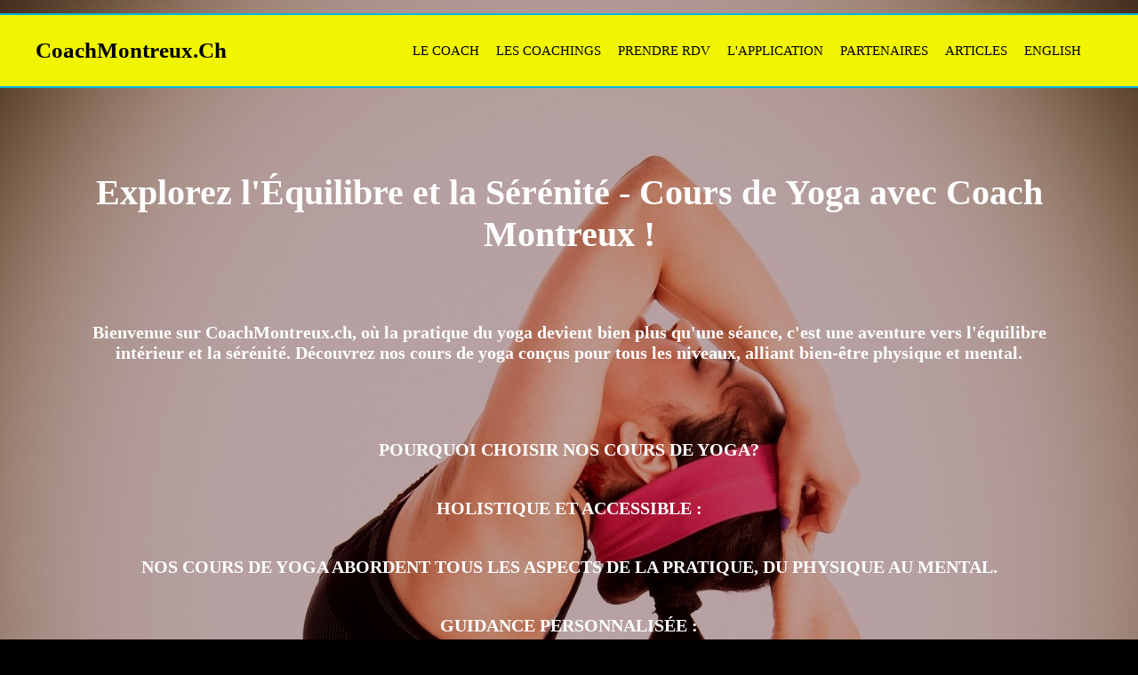

--- FILE ---
content_type: text/html
request_url: https://coachmontreux.ch/yoga.html
body_size: 2460
content:
<!DOCTYPE html>
<html lang="fr-CH">
<head>
<link rel="canonical" href="https://coachmontreux.ch/yoga.html" />

</script>
	<meta charset="utf-8">
	<meta name="viewport" content="width=device-width, initial-scale=1.0">
<title>"Explorez l'Équilibre et la Sérénité - Cours de Yoga avec Coach Montreux !"</title>
 <link rel="icon" href="images/coach-montreux-logo-54450.ico" type="image/x-icon">
<meta http-equiv="Content-Type" content="text/html; charset=iso-8859-1" />
<meta name="description" content="Explorez l'équilibre intérieur et la sérénité avec les cours de yoga de CoachMontreux. Pratiquez le yoga adapté à tous les niveaux pour renforcer votre bien-être physique et mental. Inscrivez-vous dès maintenant!">
<meta name="keywords" content="Yoga, Bien-Être, Équilibre Intérieur, Sérénité, Cours de Yoga, Méditation, Romain Collin">
<meta name="robots" content="index, follow" />
<meta name="language" content="fr-CH" />
<meta name="distribution" content="global" />
<meta http-equiv="content-type" content="text/html; charset=utf-8" />
<meta http-equiv="content-type" content="text/html; charset=iso-8859-1" />
<meta name="identifier-url" content="https://coachmontreux.ch/yoga.html">
<meta name="author" content="Romain Collin">
<meta name="copiright" content="vo">
<meta name="geography" content="switzerland">
<meta name="expires" content="never">
<meta name="revisit-after" content="1 days"> 
<link href="https://fonts.googleapis.com/css2?family=Cinzel:wght@500&family=Spectral+SC&display=swap" rel="stylesheet">
<link rel="stylesheet" type="text/css" href="css/coachmontreux5.css">
<link rel="stylesheet" type="text/css" href="css/base.css">

</head>
<body>
<div class="header">

	<div class="container">
	
	  <div class="header_navbar">
		<div class="header_navbar-logo">
			<a  href="index.html"class="header_navbar-logo-title"><strong>CoachMontreux.Ch</strong><a/>
</div>
<div class="header_navbar-menu">


    <a href="lecoach.html"class="header_navbar-menu-link"></i>LE COACH</a>

  <a href="coachingindividuelmontreux.html"class="header_navbar-menu-link"></i>LES COACHINGS</a>

  
    <a href="contact.html"class="header_navbar-menu-link"></i>PRENDRE RDV</a>

    <a href="mycoachmontreux.html"class="header_navbar-menu-link"></i>L'APPLICATION</a>



    <a href="partenaires.html"class="header_navbar-menu-link"></i>PARTENAIRES</a>


       <a href="articles.html"class="header_navbar-menu-link"></i>ARTICLES</a>
    
    <a href="index-english.html"class="header_navbar-menu-link"></i>ENGLISH</a>
	
</div>
<div class="header_navbar-toggle">
	<span class="header_navbar-toggle-icons"></span>

</div>
</div>

	       <section id="main-image3">
			<div class="wrapper">

                
			</div>
		</section>
   <section id="steps">     
        
      
<section id="steps2">

 
    <style>
        body {
            background-color: #000000;
            color: #fff;
            font-family: 'Georgia', serif;
            text-align: center;
            margin: 0;
            padding: 0;
            background-image: url('images/woman-yoga.jpg');
            height: 100vw;
            background-size: cover; /* Pour ajuster la taille de l'image à la fenêtre */
            background-position: center; /* Pour centrer l'image */
      

        }

    </style>

<p>
<p>
      </section>
       <section id="steps3">
            <div class="wrapper">
<br></br><p>
                <h1>Explorez l'Équilibre et la Sérénité - Cours de Yoga avec Coach Montreux !</h1>
                <p><br></br><p>
<h2>Bienvenue sur CoachMontreux.ch, où la pratique du yoga devient bien plus qu'une séance, c'est une aventure vers l'équilibre intérieur et la sérénité. Découvrez nos cours de yoga conçus pour tous les niveaux, alliant bien-être physique et mental.</h2> <p>
<h3> <br></br><p> 

Pourquoi Choisir Nos Cours de Yoga?<br></br><p>

Holistique et Accessible : <br></br><p>Nos cours de yoga abordent tous les aspects de la pratique, du physique au mental.<br></br><p>

Guidance Personnalisée : <br></br><p>Bénéficiez d'une attention personnalisée avec notre coach expérimenté qui vous guidera tout au long de votre parcours, adaptant les séances à vos besoins spécifiques.<br></br><p>

Bienfaits Physiques et Mentaux : <br></br><p>Le yoga offre une harmonie entre le corps et l'esprit. Renforcez votre corps, améliorez votre souplesse et cultivez la paix intérieure.<br></br><p>

Les Bénéfices de Nos Cours de Yoga :<br></br><p>

Réduction du Stress : <br></br><p>Apprenez des techniques de respiration et de méditation pour apaiser le mental et réduire le stress quotidien.<br></br><p>

Flexibilité et Force : <br></br><p>Les postures de yoga renforcent les muscles tout en améliorant la flexibilité, favorisant un équilibre physique optimal.<br></br><p>

Clarté Mentale : <br></br><p>Cultivez la clarté mentale en vous connectant à l'instant présent, libérant l'esprit des distractions.<br></br><p>

Comment Commencer ?<br></br><p>

Rencontrez Votre Bien-Être : <br></br><p>Découvrez comment nos cours de yoga peuvent enrichir votre vie lors d'une séance.<br></br><p>

Équilibrez Votre Vie : <br></br><p>Rejoignez-nous pour une aventure de bien-être, équilibre et découverte de soi à travers la pratique du yoga.<br></br><p>

Prêt(e) à embrasser une vie équilibrée et sereine? <br></br><p>Rejoignez-nous pour des cours de yoga transformateurs ! <br></br><p>Inscrivez-vous maintenant !




</h3>  <p>
<a href="contact.html" class="button-1">PRENDRE RDV</a>
    <p>
 


</p>
                
                
        </section>
       <section id="contact">
            <div class="wrapper">
                 <h4>Des Questions ?</h4><p>
             <h5>contact@coachmontreux.ch</h5> 
                
                
        </section>
        <footer>
            <div class="wrapper">
            <h4>CoachMontreux.Ch<span class="orange"></span></h4>
                <div class="copyright">Copyright © Tous droits réservés.</div>
      </div>
        </footer>



        
<script
  src="https://code.jquery.com/jquery-3.5.1.min.js"
  integrity="sha256-9/aliU8dGd2tb6OSsuzixeV4y/faTqgFtohetphbbj0="
  crossorigin="anonymous"></script>
<script src="JS/app.js"></script>


</body>
</html>

--- FILE ---
content_type: text/css
request_url: https://coachmontreux.ch/css/coachmontreux5.css
body_size: 4690
content:
.header {
    height: 80px;
    width:  100%;
    border-top: 2px solid #02b8dd; /* Bordure turquoise en haut */
    border-bottom: 2px solid #02b8dd; /* Bordure turquoise en bas */
    background:   #F1F501;
    position: relative;
    margin-top: 15px; 

}

.header_navbar {
    width: 95%;
    height: 80px;
    display: flex;
    flex-direction: row;
    justify-content: space-between;
    align-items: center;


}

.header_navbar-logo-title {

color: #000000;
font-size: 25px;
text-decoration: none;
margin-left: 40px

}


.header_navbar-menu-link {
margin-left: 15px;
color: #000000;
font-size: 15px;
}

ul
{
    list-style: none;
}
a
{
    text-decoration: none;
    color: #fff;
}


a:hover
{
    text-decoration: none;
    color: #02b8dd;
}



.wrapper
{
    width: 1080px;
    margin: 0 auto;
    padding: 0 10px;
    width: 90%;

}
.clear
{
    clear: both;   
}
/* MAIN IMAGE */




/* STEPS */


#steps ul
{
    margin: 80px 0;

}
#steps ul li
{
    width: 300px;
    float:left;
    padding-top: 140px;
    text-align: center;
    margin-right: 10px;
    
}

#steps h1
{
    font-size: 40px;
    margin-bottom: 20px;
}
#steps h2
{
    font-size: 20px;
    margin-bottom: 20px;
}

#steps h3
{   font-size: 20px;
    text-align: center;
    text-transform: uppercase;
    margin-bottom: 20px;
}
#steps h4
{
    font-size: 16px;
    text-transform: uppercase;
    margin-bottom: 20px;
}


#steps h5
{   font-size: 16px;
    margin-bottom: 20px;
}
#steps p
{
    margin-bottom: 20px;
}


.button-1
{
       display: block;
    width: 220px;
    height: 50px;
    background:  #F1F501;
    color: #000000;
    font-size: 20px;
    margin: 0 auto;
    line-height: 50px;
    text-align: center;
    border-radius:  3px;
    border: 2px solid #02b8dd;

}
.button-1:hover
{
     background: #02b8dd;
     color: #000000;
}


/* POSSIBILITIES */

.header_slogan {
    text-align: center;
margin-top: 30px;
}

.h_slogan_title-o {
    color: #000;
    font-size: 40px;
    font-style: italic;
}
.h_slogan_title {
    color: #000;
    font-size: 30px;
    font-style: italic;
}

#contact
{
    padding: 60px 0;
    text-align: center
}
#contact h4
{
    width: 400px;
    text-transform: uppercase;
    margin: 0 auto 20px auto;
    border-bottom:  1px solid #02b8dd;
    padding-bottom: 20px;   
}

footer
{
    border-top: 2px solid #02b8dd; /* Bordure turquoise en haut */
    height: 260px;
    background-color: #F1F501; ;
}

footer h1
{
    color:#000000;
    text-align: center;
    padding-top: 80px;
}
footer h4
{
    font-size: 20px;
    color:#000000;
    text-align: center;
    padding-top: 80px;
}
.copyright
{
    font-size: 18px;
    text-align: center;
    font-weight: bold;
    padding-top: 30px;
    color: #000000;
}



.header_navbar-toggle {
    width: 40px;
    height: 60px;
    display: flex;
    align-items: center;
    display: none;
    cursor: pointer;
    z-index: 999;

}
.header_navbar-toggle-icons, .header_navbar-toggle-icons:before, .header_navbar-toggle-icons:after {
    content: "";
    display: block;
    width: 100%;
    height: 3px;
    border-radius: 5px;
    background: #000000;
    position: relative;

}
.header_navbar-toggle-icons:before {top: 10px}
.header_navbar-toggle-icons:after {top: -14px}

.is-open .header_navbar-menu {
    transform: translateY(0);
}

@media only screen and (max-width: 820px){

.header_navbar-toggle {
    display: flex;
    z-index: 1000
}
.header_navbar-menu {
    transition: all 0.5s ease-in-out;
    transform: translateX(-100%);
    display: flex;
    flex-direction: column;
    justify-content: center;
    align-items: center;
    position: fixed;
    width: 100vw;
    height: 100vh;
    background: #F1F501;
    top: 0;
    left: 0;
    z-index: 999; /* Assure que le menu est au premier plan */
}

.menu-visible .header_navbar-menu {
    transform: translateX(0);
}
.header_navbar-menu-link {
    margin: 10px 0;
    font-size: 24px;
}


.header_navbar-menu-link {
    margin: 10px 0;
    font-size: 24px;
}

.header_navbar-logo-title {

color: #000000;
font-size: 20px;
text-decoration: none;
margin-left: 20px

}




#steps h1
{
    font-size: 18px;
    text-align: center;
    margin-bottom: 10px;
}

#steps h2
{
    font-size: 14px;
    text-align: center;
    margin-bottom: 10px;
}

#steps h3
{
    font-size: 12px;
    text-align: center;

    margin-bottom: 10px;
}
#steps h4
{
    text-align: center;

    margin-bottom: 10px;
}


.header_slogan {
margin-top: 20px;
}
.h_slogan_title-o {
font-size: 30px;
}
.h_slogan_title {
font-size: 18px;
}
.wrapper
{
    width: 820px;
    margin: 0 auto;
    padding: 0 10px;
    width: 90%;

}



#steps ul li
{
    width: 180px;
    float:center;
    padding-top: 100px;
    text-align: center;
    margin-right: 10px;
    
}


#contact h4
{
    width: 250px;
}


}



    


--- FILE ---
content_type: text/css
request_url: https://coachmontreux.ch/css/base.css
body_size: 6
content:
body,html{
	margin: 0;
	padding: 0;
	font-family: 'arial';
}
.container {
width: 100%;
margin: auto;
position: relative;
z-index: 999;
}

--- FILE ---
content_type: text/javascript
request_url: https://coachmontreux.ch/JS/app.js
body_size: -20
content:
$('.header_navbar-toggle').click(function(e){
	e.preventDefault();
	$('.header_navbar').toggleClass('is-open');
})